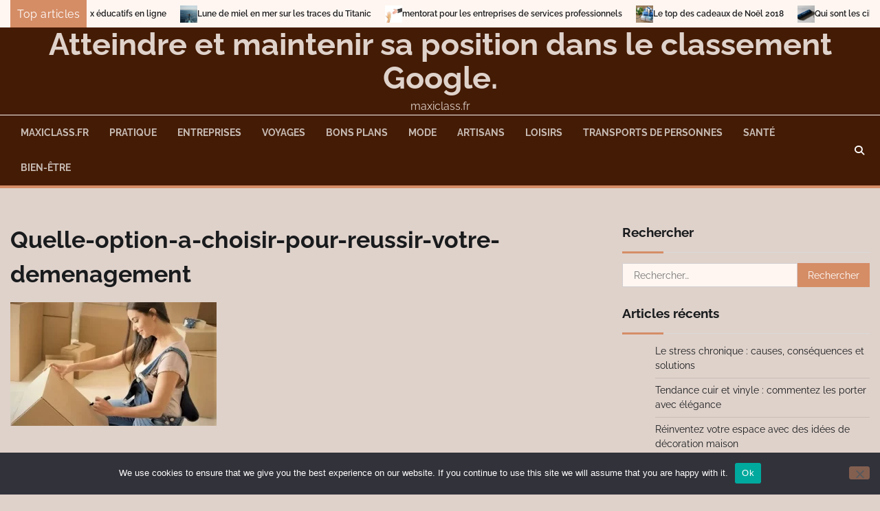

--- FILE ---
content_type: text/html; charset=UTF-8
request_url: https://maxiclass.fr/?attachment_id=1488
body_size: 11119
content:
<!doctype html>
<html dir="ltr" lang="fr-FR" prefix="og: https://ogp.me/ns#">
<head>
	<meta charset="UTF-8">
	<meta name="viewport" content="width=device-width, initial-scale=1">
	<link rel="profile" href="https://gmpg.org/xfn/11">

	<title>Quelle-option-a-choisir-pour-reussir-votre-demenagement - Atteindre et maintenir sa position dans le classement Google.</title>

		<!-- All in One SEO 4.9.3 - aioseo.com -->
	<meta name="robots" content="max-image-preview:large" />
	<link rel="canonical" href="https://maxiclass.fr/?attachment_id=1488" />
	<meta name="generator" content="All in One SEO (AIOSEO) 4.9.3" />
		<meta property="og:locale" content="fr_FR" />
		<meta property="og:site_name" content="Atteindre et maintenir sa position dans le classement Google. - maxiclass.fr" />
		<meta property="og:type" content="article" />
		<meta property="og:title" content="Quelle-option-a-choisir-pour-reussir-votre-demenagement - Atteindre et maintenir sa position dans le classement Google." />
		<meta property="og:url" content="https://maxiclass.fr/?attachment_id=1488" />
		<meta property="article:published_time" content="2022-06-02T11:02:12+00:00" />
		<meta property="article:modified_time" content="2022-06-02T11:02:12+00:00" />
		<meta name="twitter:card" content="summary_large_image" />
		<meta name="twitter:title" content="Quelle-option-a-choisir-pour-reussir-votre-demenagement - Atteindre et maintenir sa position dans le classement Google." />
		<script type="application/ld+json" class="aioseo-schema">
			{"@context":"https:\/\/schema.org","@graph":[{"@type":"BreadcrumbList","@id":"https:\/\/maxiclass.fr\/?attachment_id=1488#breadcrumblist","itemListElement":[{"@type":"ListItem","@id":"https:\/\/maxiclass.fr#listItem","position":1,"name":"Accueil","item":"https:\/\/maxiclass.fr","nextItem":{"@type":"ListItem","@id":"https:\/\/maxiclass.fr\/?attachment_id=1488#listItem","name":"Quelle-option-a-choisir-pour-reussir-votre-demenagement"}},{"@type":"ListItem","@id":"https:\/\/maxiclass.fr\/?attachment_id=1488#listItem","position":2,"name":"Quelle-option-a-choisir-pour-reussir-votre-demenagement","previousItem":{"@type":"ListItem","@id":"https:\/\/maxiclass.fr#listItem","name":"Accueil"}}]},{"@type":"Organization","@id":"https:\/\/maxiclass.fr\/#organization","name":"Atteindre et maintenir sa position dans le classement Google.","description":"maxiclass.fr","url":"https:\/\/maxiclass.fr\/"},{"@type":"WebPage","@id":"https:\/\/maxiclass.fr\/?attachment_id=1488#webpage","url":"https:\/\/maxiclass.fr\/?attachment_id=1488","name":"Quelle-option-a-choisir-pour-reussir-votre-demenagement - Atteindre et maintenir sa position dans le classement Google.","inLanguage":"fr-FR","isPartOf":{"@id":"https:\/\/maxiclass.fr\/#website"},"breadcrumb":{"@id":"https:\/\/maxiclass.fr\/?attachment_id=1488#breadcrumblist"},"author":{"@id":"##author"},"creator":{"@id":"##author"},"datePublished":"2022-06-02T13:02:12+02:00","dateModified":"2022-06-02T13:02:12+02:00"},{"@type":"WebSite","@id":"https:\/\/maxiclass.fr\/#website","url":"https:\/\/maxiclass.fr\/","name":"Atteindre et maintenir sa position dans le classement Google.","description":"maxiclass.fr","inLanguage":"fr-FR","publisher":{"@id":"https:\/\/maxiclass.fr\/#organization"}}]}
		</script>
		<!-- All in One SEO -->

<link rel='dns-prefetch' href='//www.googletagmanager.com' />
<link rel="alternate" type="application/rss+xml" title="Atteindre et maintenir sa position dans le classement Google. &raquo; Flux" href="https://maxiclass.fr/feed/" />
<link rel="alternate" type="application/rss+xml" title="Atteindre et maintenir sa position dans le classement Google. &raquo; Flux des commentaires" href="https://maxiclass.fr/comments/feed/" />
<link rel="alternate" title="oEmbed (JSON)" type="application/json+oembed" href="https://maxiclass.fr/wp-json/oembed/1.0/embed?url=https%3A%2F%2Fmaxiclass.fr%2F%3Fattachment_id%3D1488" />
<link rel="alternate" title="oEmbed (XML)" type="text/xml+oembed" href="https://maxiclass.fr/wp-json/oembed/1.0/embed?url=https%3A%2F%2Fmaxiclass.fr%2F%3Fattachment_id%3D1488&#038;format=xml" />
<style id='wp-img-auto-sizes-contain-inline-css'>
img:is([sizes=auto i],[sizes^="auto," i]){contain-intrinsic-size:3000px 1500px}
/*# sourceURL=wp-img-auto-sizes-contain-inline-css */
</style>

<style id='wp-emoji-styles-inline-css'>

	img.wp-smiley, img.emoji {
		display: inline !important;
		border: none !important;
		box-shadow: none !important;
		height: 1em !important;
		width: 1em !important;
		margin: 0 0.07em !important;
		vertical-align: -0.1em !important;
		background: none !important;
		padding: 0 !important;
	}
/*# sourceURL=wp-emoji-styles-inline-css */
</style>
<style id='classic-theme-styles-inline-css'>
/*! This file is auto-generated */
.wp-block-button__link{color:#fff;background-color:#32373c;border-radius:9999px;box-shadow:none;text-decoration:none;padding:calc(.667em + 2px) calc(1.333em + 2px);font-size:1.125em}.wp-block-file__button{background:#32373c;color:#fff;text-decoration:none}
/*# sourceURL=/wp-includes/css/classic-themes.min.css */
</style>
<link rel='stylesheet' id='cookie-notice-front-css' href='https://maxiclass.fr/wp-content/plugins/cookie-notice/css/front.min.css?ver=2.5.11' media='all' />
<link rel='stylesheet' id='rt-fontawsome-css' href='https://maxiclass.fr/wp-content/plugins/the-post-grid/assets/vendor/font-awesome/css/font-awesome.min.css?ver=7.8.8' media='all' />
<link rel='stylesheet' id='rt-tpg-css' href='https://maxiclass.fr/wp-content/plugins/the-post-grid/assets/css/thepostgrid.min.css?ver=7.8.8' media='all' />
<link rel='stylesheet' id='blog-center-fonts-css' href='https://maxiclass.fr/wp-content/fonts/6da7a2e6328e7ad5c3ae73593f0c41f4.css' media='all' />
<link rel='stylesheet' id='blog-center-slick-style-css' href='https://maxiclass.fr/wp-content/themes/blog-center/assets/css/slick.min.css?ver=1.8.0' media='all' />
<link rel='stylesheet' id='blog-center-endless-river-style-css' href='https://maxiclass.fr/wp-content/themes/blog-center/assets/css/endless-river.min.css?ver=1.8.0' media='all' />
<link rel='stylesheet' id='blog-center-fontawesome-style-css' href='https://maxiclass.fr/wp-content/themes/blog-center/assets/css/fontawesome.min.css?ver=6.4.2' media='all' />
<link rel='stylesheet' id='blog-center-blocks-style-css' href='https://maxiclass.fr/wp-content/themes/blog-center/assets/css/blocks.min.css?ver=61b9b0757fe0a259222583e7b49389eb' media='all' />
<link rel='stylesheet' id='blog-center-style-css' href='https://maxiclass.fr/wp-content/themes/blog-center/style.css?ver=1.1.2' media='all' />
<script id="cookie-notice-front-js-before">
var cnArgs = {"ajaxUrl":"https:\/\/maxiclass.fr\/wp-admin\/admin-ajax.php","nonce":"7c43db9815","hideEffect":"fade","position":"bottom","onScroll":false,"onScrollOffset":100,"onClick":false,"cookieName":"cookie_notice_accepted","cookieTime":2592000,"cookieTimeRejected":2592000,"globalCookie":false,"redirection":false,"cache":true,"revokeCookies":false,"revokeCookiesOpt":"automatic"};

//# sourceURL=cookie-notice-front-js-before
</script>
<script src="https://maxiclass.fr/wp-content/plugins/cookie-notice/js/front.min.js?ver=2.5.11" id="cookie-notice-front-js"></script>
<script src="https://maxiclass.fr/wp-includes/js/jquery/jquery.min.js?ver=3.7.1" id="jquery-core-js"></script>
<script src="https://maxiclass.fr/wp-includes/js/jquery/jquery-migrate.min.js?ver=3.4.1" id="jquery-migrate-js"></script>

<!-- Extrait de code de la balise Google (gtag.js) ajouté par Site Kit -->
<!-- Extrait Google Analytics ajouté par Site Kit -->
<script src="https://www.googletagmanager.com/gtag/js?id=GT-WVRZPZX" id="google_gtagjs-js" async></script>
<script id="google_gtagjs-js-after">
window.dataLayer = window.dataLayer || [];function gtag(){dataLayer.push(arguments);}
gtag("set","linker",{"domains":["maxiclass.fr"]});
gtag("js", new Date());
gtag("set", "developer_id.dZTNiMT", true);
gtag("config", "GT-WVRZPZX");
//# sourceURL=google_gtagjs-js-after
</script>
<link rel="https://api.w.org/" href="https://maxiclass.fr/wp-json/" /><link rel="alternate" title="JSON" type="application/json" href="https://maxiclass.fr/wp-json/wp/v2/media/1488" /><!-- Advance Canonical URL (Basic) --><link rel="canonical" href="https://maxiclass.fr/"><!-- Advance Canonical URL --><meta name="generator" content="Site Kit by Google 1.170.0" />        <style>
            :root {
                --tpg-primary-color: #0d6efd;
                --tpg-secondary-color: #0654c4;
                --tpg-primary-light: #c4d0ff
            }

                        body .rt-tpg-container .rt-loading,
            body #bottom-script-loader .rt-ball-clip-rotate {
                color: #0367bf !important;
            }

                    </style>
		
<style type="text/css" id="breadcrumb-trail-css">.trail-items li:not(:last-child):after {content: "/";}</style>
	<style type="text/css">

		/* Site title and tagline color css */
		.site-title a{
			color: #dfd2cb;
		}
		.site-description {
			color: #dfd2cb;
		}
		/* End Site title and tagline color css */

		/* Primay color css */
		:root {
			--header-text-color: #dfd2cb;
		}

		/* Primay color css */

		/*Typography CSS*/

		
		
		
		
	/*End Typography CSS*/

</style>

	<style>.recentcomments a{display:inline !important;padding:0 !important;margin:0 !important;}</style><link rel="icon" href="https://maxiclass.fr/wp-content/uploads/2018/12/cropped-mentor-2443788_640-32x32.jpg" sizes="32x32" />
<link rel="icon" href="https://maxiclass.fr/wp-content/uploads/2018/12/cropped-mentor-2443788_640-192x192.jpg" sizes="192x192" />
<link rel="apple-touch-icon" href="https://maxiclass.fr/wp-content/uploads/2018/12/cropped-mentor-2443788_640-180x180.jpg" />
<meta name="msapplication-TileImage" content="https://maxiclass.fr/wp-content/uploads/2018/12/cropped-mentor-2443788_640-270x270.jpg" />
<style id='global-styles-inline-css'>
:root{--wp--preset--aspect-ratio--square: 1;--wp--preset--aspect-ratio--4-3: 4/3;--wp--preset--aspect-ratio--3-4: 3/4;--wp--preset--aspect-ratio--3-2: 3/2;--wp--preset--aspect-ratio--2-3: 2/3;--wp--preset--aspect-ratio--16-9: 16/9;--wp--preset--aspect-ratio--9-16: 9/16;--wp--preset--color--black: #000000;--wp--preset--color--cyan-bluish-gray: #abb8c3;--wp--preset--color--white: #ffffff;--wp--preset--color--pale-pink: #f78da7;--wp--preset--color--vivid-red: #cf2e2e;--wp--preset--color--luminous-vivid-orange: #ff6900;--wp--preset--color--luminous-vivid-amber: #fcb900;--wp--preset--color--light-green-cyan: #7bdcb5;--wp--preset--color--vivid-green-cyan: #00d084;--wp--preset--color--pale-cyan-blue: #8ed1fc;--wp--preset--color--vivid-cyan-blue: #0693e3;--wp--preset--color--vivid-purple: #9b51e0;--wp--preset--gradient--vivid-cyan-blue-to-vivid-purple: linear-gradient(135deg,rgb(6,147,227) 0%,rgb(155,81,224) 100%);--wp--preset--gradient--light-green-cyan-to-vivid-green-cyan: linear-gradient(135deg,rgb(122,220,180) 0%,rgb(0,208,130) 100%);--wp--preset--gradient--luminous-vivid-amber-to-luminous-vivid-orange: linear-gradient(135deg,rgb(252,185,0) 0%,rgb(255,105,0) 100%);--wp--preset--gradient--luminous-vivid-orange-to-vivid-red: linear-gradient(135deg,rgb(255,105,0) 0%,rgb(207,46,46) 100%);--wp--preset--gradient--very-light-gray-to-cyan-bluish-gray: linear-gradient(135deg,rgb(238,238,238) 0%,rgb(169,184,195) 100%);--wp--preset--gradient--cool-to-warm-spectrum: linear-gradient(135deg,rgb(74,234,220) 0%,rgb(151,120,209) 20%,rgb(207,42,186) 40%,rgb(238,44,130) 60%,rgb(251,105,98) 80%,rgb(254,248,76) 100%);--wp--preset--gradient--blush-light-purple: linear-gradient(135deg,rgb(255,206,236) 0%,rgb(152,150,240) 100%);--wp--preset--gradient--blush-bordeaux: linear-gradient(135deg,rgb(254,205,165) 0%,rgb(254,45,45) 50%,rgb(107,0,62) 100%);--wp--preset--gradient--luminous-dusk: linear-gradient(135deg,rgb(255,203,112) 0%,rgb(199,81,192) 50%,rgb(65,88,208) 100%);--wp--preset--gradient--pale-ocean: linear-gradient(135deg,rgb(255,245,203) 0%,rgb(182,227,212) 50%,rgb(51,167,181) 100%);--wp--preset--gradient--electric-grass: linear-gradient(135deg,rgb(202,248,128) 0%,rgb(113,206,126) 100%);--wp--preset--gradient--midnight: linear-gradient(135deg,rgb(2,3,129) 0%,rgb(40,116,252) 100%);--wp--preset--font-size--small: 12px;--wp--preset--font-size--medium: 20px;--wp--preset--font-size--large: 36px;--wp--preset--font-size--x-large: 42px;--wp--preset--font-size--regular: 16px;--wp--preset--font-size--larger: 36px;--wp--preset--font-size--huge: 48px;--wp--preset--spacing--20: 0.44rem;--wp--preset--spacing--30: 0.67rem;--wp--preset--spacing--40: 1rem;--wp--preset--spacing--50: 1.5rem;--wp--preset--spacing--60: 2.25rem;--wp--preset--spacing--70: 3.38rem;--wp--preset--spacing--80: 5.06rem;--wp--preset--shadow--natural: 6px 6px 9px rgba(0, 0, 0, 0.2);--wp--preset--shadow--deep: 12px 12px 50px rgba(0, 0, 0, 0.4);--wp--preset--shadow--sharp: 6px 6px 0px rgba(0, 0, 0, 0.2);--wp--preset--shadow--outlined: 6px 6px 0px -3px rgb(255, 255, 255), 6px 6px rgb(0, 0, 0);--wp--preset--shadow--crisp: 6px 6px 0px rgb(0, 0, 0);}:where(.is-layout-flex){gap: 0.5em;}:where(.is-layout-grid){gap: 0.5em;}body .is-layout-flex{display: flex;}.is-layout-flex{flex-wrap: wrap;align-items: center;}.is-layout-flex > :is(*, div){margin: 0;}body .is-layout-grid{display: grid;}.is-layout-grid > :is(*, div){margin: 0;}:where(.wp-block-columns.is-layout-flex){gap: 2em;}:where(.wp-block-columns.is-layout-grid){gap: 2em;}:where(.wp-block-post-template.is-layout-flex){gap: 1.25em;}:where(.wp-block-post-template.is-layout-grid){gap: 1.25em;}.has-black-color{color: var(--wp--preset--color--black) !important;}.has-cyan-bluish-gray-color{color: var(--wp--preset--color--cyan-bluish-gray) !important;}.has-white-color{color: var(--wp--preset--color--white) !important;}.has-pale-pink-color{color: var(--wp--preset--color--pale-pink) !important;}.has-vivid-red-color{color: var(--wp--preset--color--vivid-red) !important;}.has-luminous-vivid-orange-color{color: var(--wp--preset--color--luminous-vivid-orange) !important;}.has-luminous-vivid-amber-color{color: var(--wp--preset--color--luminous-vivid-amber) !important;}.has-light-green-cyan-color{color: var(--wp--preset--color--light-green-cyan) !important;}.has-vivid-green-cyan-color{color: var(--wp--preset--color--vivid-green-cyan) !important;}.has-pale-cyan-blue-color{color: var(--wp--preset--color--pale-cyan-blue) !important;}.has-vivid-cyan-blue-color{color: var(--wp--preset--color--vivid-cyan-blue) !important;}.has-vivid-purple-color{color: var(--wp--preset--color--vivid-purple) !important;}.has-black-background-color{background-color: var(--wp--preset--color--black) !important;}.has-cyan-bluish-gray-background-color{background-color: var(--wp--preset--color--cyan-bluish-gray) !important;}.has-white-background-color{background-color: var(--wp--preset--color--white) !important;}.has-pale-pink-background-color{background-color: var(--wp--preset--color--pale-pink) !important;}.has-vivid-red-background-color{background-color: var(--wp--preset--color--vivid-red) !important;}.has-luminous-vivid-orange-background-color{background-color: var(--wp--preset--color--luminous-vivid-orange) !important;}.has-luminous-vivid-amber-background-color{background-color: var(--wp--preset--color--luminous-vivid-amber) !important;}.has-light-green-cyan-background-color{background-color: var(--wp--preset--color--light-green-cyan) !important;}.has-vivid-green-cyan-background-color{background-color: var(--wp--preset--color--vivid-green-cyan) !important;}.has-pale-cyan-blue-background-color{background-color: var(--wp--preset--color--pale-cyan-blue) !important;}.has-vivid-cyan-blue-background-color{background-color: var(--wp--preset--color--vivid-cyan-blue) !important;}.has-vivid-purple-background-color{background-color: var(--wp--preset--color--vivid-purple) !important;}.has-black-border-color{border-color: var(--wp--preset--color--black) !important;}.has-cyan-bluish-gray-border-color{border-color: var(--wp--preset--color--cyan-bluish-gray) !important;}.has-white-border-color{border-color: var(--wp--preset--color--white) !important;}.has-pale-pink-border-color{border-color: var(--wp--preset--color--pale-pink) !important;}.has-vivid-red-border-color{border-color: var(--wp--preset--color--vivid-red) !important;}.has-luminous-vivid-orange-border-color{border-color: var(--wp--preset--color--luminous-vivid-orange) !important;}.has-luminous-vivid-amber-border-color{border-color: var(--wp--preset--color--luminous-vivid-amber) !important;}.has-light-green-cyan-border-color{border-color: var(--wp--preset--color--light-green-cyan) !important;}.has-vivid-green-cyan-border-color{border-color: var(--wp--preset--color--vivid-green-cyan) !important;}.has-pale-cyan-blue-border-color{border-color: var(--wp--preset--color--pale-cyan-blue) !important;}.has-vivid-cyan-blue-border-color{border-color: var(--wp--preset--color--vivid-cyan-blue) !important;}.has-vivid-purple-border-color{border-color: var(--wp--preset--color--vivid-purple) !important;}.has-vivid-cyan-blue-to-vivid-purple-gradient-background{background: var(--wp--preset--gradient--vivid-cyan-blue-to-vivid-purple) !important;}.has-light-green-cyan-to-vivid-green-cyan-gradient-background{background: var(--wp--preset--gradient--light-green-cyan-to-vivid-green-cyan) !important;}.has-luminous-vivid-amber-to-luminous-vivid-orange-gradient-background{background: var(--wp--preset--gradient--luminous-vivid-amber-to-luminous-vivid-orange) !important;}.has-luminous-vivid-orange-to-vivid-red-gradient-background{background: var(--wp--preset--gradient--luminous-vivid-orange-to-vivid-red) !important;}.has-very-light-gray-to-cyan-bluish-gray-gradient-background{background: var(--wp--preset--gradient--very-light-gray-to-cyan-bluish-gray) !important;}.has-cool-to-warm-spectrum-gradient-background{background: var(--wp--preset--gradient--cool-to-warm-spectrum) !important;}.has-blush-light-purple-gradient-background{background: var(--wp--preset--gradient--blush-light-purple) !important;}.has-blush-bordeaux-gradient-background{background: var(--wp--preset--gradient--blush-bordeaux) !important;}.has-luminous-dusk-gradient-background{background: var(--wp--preset--gradient--luminous-dusk) !important;}.has-pale-ocean-gradient-background{background: var(--wp--preset--gradient--pale-ocean) !important;}.has-electric-grass-gradient-background{background: var(--wp--preset--gradient--electric-grass) !important;}.has-midnight-gradient-background{background: var(--wp--preset--gradient--midnight) !important;}.has-small-font-size{font-size: var(--wp--preset--font-size--small) !important;}.has-medium-font-size{font-size: var(--wp--preset--font-size--medium) !important;}.has-large-font-size{font-size: var(--wp--preset--font-size--large) !important;}.has-x-large-font-size{font-size: var(--wp--preset--font-size--x-large) !important;}
/*# sourceURL=global-styles-inline-css */
</style>
</head>

<body data-rsssl=1 class="attachment wp-singular attachment-template-default single single-attachment postid-1488 attachmentid-1488 attachment-webp wp-embed-responsive wp-theme-blog-center cookies-not-set rttpg rttpg-7.8.8 radius-frontend rttpg-body-wrap header-fixed right-sidebar">
		<div id="page" class="site">
		<a class="skip-link screen-reader-text" href="#primary-content">Skip to content</a>

		<div id="loader">
			<div class="loader-container">
				<div id="preloader">
					<div class="pre-loader-7"></div>
				</div>
			</div>
		</div><!-- #loader -->

		
	<section id="blog_center_breaking_news_section" class="news-ticker-section">
		<div class="theme-wrapper">
			<div class="news-ticker-section-wrapper">
									<div class="acme-news-ticker-label breaking-news-btn">
						Top articles					</div>
								<div class="marquee-part">	
					<ul id="newstick" class="newsticker">
													<li>
								<div class="newsticker-outer">
									<span class="newsticker-image">
										<img width="640" height="426" src="https://maxiclass.fr/wp-content/uploads/2018/12/jeux-loisirs-enfants.jpg" class="attachment-post-thumbnail size-post-thumbnail wp-post-image" alt="jeux et loisirs" decoding="async" fetchpriority="high" srcset="https://maxiclass.fr/wp-content/uploads/2018/12/jeux-loisirs-enfants.jpg 640w, https://maxiclass.fr/wp-content/uploads/2018/12/jeux-loisirs-enfants-300x200.jpg 300w" sizes="(max-width: 640px) 100vw, 640px" />									</span>
									<span class="newsticker-title">
										<a href="https://maxiclass.fr/2018/12/18/entrainez-vous-en-vous-amusant-avec-les-jeux-educatifs-en-ligne/">Entrainez-vous en vous amusant avec les jeux éducatifs en ligne</a>
									</span>
								</div>
							</li>
														<li>
								<div class="newsticker-outer">
									<span class="newsticker-image">
										<img width="640" height="425" src="https://maxiclass.fr/wp-content/uploads/2018/12/titanic-2190169_640.jpg" class="attachment-post-thumbnail size-post-thumbnail wp-post-image" alt="sur les traces du titanic" decoding="async" srcset="https://maxiclass.fr/wp-content/uploads/2018/12/titanic-2190169_640.jpg 640w, https://maxiclass.fr/wp-content/uploads/2018/12/titanic-2190169_640-300x199.jpg 300w" sizes="(max-width: 640px) 100vw, 640px" />									</span>
									<span class="newsticker-title">
										<a href="https://maxiclass.fr/2018/12/19/lune-de-miel-en-mer-sur-les-traces-du-titanic/">Lune de miel en mer sur les traces du Titanic</a>
									</span>
								</div>
							</li>
														<li>
								<div class="newsticker-outer">
									<span class="newsticker-image">
										<img width="640" height="467" src="https://maxiclass.fr/wp-content/uploads/2018/12/mentor-2443788_640.jpg" class="attachment-post-thumbnail size-post-thumbnail wp-post-image" alt="mentorat en entreprise" decoding="async" srcset="https://maxiclass.fr/wp-content/uploads/2018/12/mentor-2443788_640.jpg 640w, https://maxiclass.fr/wp-content/uploads/2018/12/mentor-2443788_640-300x219.jpg 300w" sizes="(max-width: 640px) 100vw, 640px" />									</span>
									<span class="newsticker-title">
										<a href="https://maxiclass.fr/2018/12/20/mentorat-pour-les-entreprises-de-services-professionnels/">mentorat pour les entreprises de services professionnels</a>
									</span>
								</div>
							</li>
														<li>
								<div class="newsticker-outer">
									<span class="newsticker-image">
										<img width="640" height="480" src="https://maxiclass.fr/wp-content/uploads/2018/12/cadeaux.jpg" class="attachment-post-thumbnail size-post-thumbnail wp-post-image" alt="bons plans cadeaux" decoding="async" srcset="https://maxiclass.fr/wp-content/uploads/2018/12/cadeaux.jpg 640w, https://maxiclass.fr/wp-content/uploads/2018/12/cadeaux-300x225.jpg 300w" sizes="(max-width: 640px) 100vw, 640px" />									</span>
									<span class="newsticker-title">
										<a href="https://maxiclass.fr/2018/12/21/le-top-des-cadeaux-de-noel-2018/">Le top des cadeaux de Noël 2018</a>
									</span>
								</div>
							</li>
														<li>
								<div class="newsticker-outer">
									<span class="newsticker-image">
										<img width="800" height="533" src="https://maxiclass.fr/wp-content/uploads/2018/12/cles.jpg" class="attachment-post-thumbnail size-post-thumbnail wp-post-image" alt="" decoding="async" srcset="https://maxiclass.fr/wp-content/uploads/2018/12/cles.jpg 800w, https://maxiclass.fr/wp-content/uploads/2018/12/cles-300x200.jpg 300w, https://maxiclass.fr/wp-content/uploads/2018/12/cles-768x512.jpg 768w" sizes="(max-width: 800px) 100vw, 800px" />									</span>
									<span class="newsticker-title">
										<a href="https://maxiclass.fr/2018/12/24/qui-sont-les-cibles-des-cadeaux-publicitaires/">Qui sont les cibles des cadeaux publicitaires ?</a>
									</span>
								</div>
							</li>
												</ul>
				</div>
			</div>  
		</div>
	</section>

			<header id="masthead" class="site-header">
						<div class="adore-header-title no-image">
				<div class="theme-wrapper">
					<div class="adore-header-title-wrapper">
						<div class="site-branding">
							
								<div class="site-identity">
																		<p class="site-title"><a href="https://maxiclass.fr/" rel="home">Atteindre et maintenir sa position dans le classement Google.</a></p>
																		<p class="site-description">maxiclass.fr</p>
																</div>

												</div><!-- .site-branding -->

									</div>
			</div>
		</div>
		<div class="header-outer-wrapper">
			<div class="adore-header">
				<div class="theme-wrapper">
					<div class="header-wrapper">
						<div class="header-nav-search">
							<div class="header-navigation">
								<nav id="site-navigation" class="main-navigation">
									<button class="menu-toggle" aria-controls="primary-menu" aria-expanded="false">
										<span></span>
										<span></span>
										<span></span>
									</button>
									<div class="menu-menujo-container"><ul id="primary-menu" class="menu"><li id="menu-item-550" class="menu-item menu-item-type-custom menu-item-object-custom menu-item-home menu-item-550"><a href="https://maxiclass.fr/">maxiclass.fr</a></li>
<li id="menu-item-551" class="menu-item menu-item-type-taxonomy menu-item-object-category menu-item-551"><a href="https://maxiclass.fr/category/pratique/">Pratique</a></li>
<li id="menu-item-552" class="menu-item menu-item-type-taxonomy menu-item-object-category menu-item-552"><a href="https://maxiclass.fr/category/entreprises/">Entreprises</a></li>
<li id="menu-item-553" class="menu-item menu-item-type-taxonomy menu-item-object-category menu-item-553"><a href="https://maxiclass.fr/category/voyages/">Voyages</a></li>
<li id="menu-item-554" class="menu-item menu-item-type-taxonomy menu-item-object-category menu-item-554"><a href="https://maxiclass.fr/category/bons-plans/">Bons plans</a></li>
<li id="menu-item-555" class="menu-item menu-item-type-taxonomy menu-item-object-category menu-item-555"><a href="https://maxiclass.fr/category/mode/">Mode</a></li>
<li id="menu-item-556" class="menu-item menu-item-type-taxonomy menu-item-object-category menu-item-556"><a href="https://maxiclass.fr/category/artisans/">Artisans</a></li>
<li id="menu-item-557" class="menu-item menu-item-type-taxonomy menu-item-object-category menu-item-557"><a href="https://maxiclass.fr/category/loisirs/">Loisirs</a></li>
<li id="menu-item-558" class="menu-item menu-item-type-taxonomy menu-item-object-category menu-item-558"><a href="https://maxiclass.fr/category/transports-de-personnes/">Transports de personnes</a></li>
<li id="menu-item-559" class="menu-item menu-item-type-taxonomy menu-item-object-category menu-item-559"><a href="https://maxiclass.fr/category/sante/">Santé</a></li>
<li id="menu-item-560" class="menu-item menu-item-type-taxonomy menu-item-object-category menu-item-560"><a href="https://maxiclass.fr/category/bien-etre/">Bien-être</a></li>
</ul></div>								</nav><!-- #site-navigation -->
							</div>
							<div class="header-end">
								<div class="social-icons">
																	</div>
								<div class="navigation-search">
									<div class="navigation-search-wrap">
										<a href="#" title="Search" class="navigation-search-icon">
											<i class="fa fa-search"></i>
										</a>
										<div class="navigation-search-form">
											<form role="search" method="get" class="search-form" action="https://maxiclass.fr/">
				<label>
					<span class="screen-reader-text">Rechercher :</span>
					<input type="search" class="search-field" placeholder="Rechercher…" value="" name="s" />
				</label>
				<input type="submit" class="search-submit" value="Rechercher" />
			</form>										</div>
									</div>
								</div>
							</div>
						</div>
					</div>
				</div>
			</div>
		</div>
	</header><!-- #masthead -->

	<div id="primary-content" class="primary-site-content">

		
			<div id="content" class="site-content theme-wrapper">
				<div class="theme-wrap">

				
<main id="primary" class="site-main">

	
<article id="post-1488" class="post-1488 attachment type-attachment status-inherit hentry">
				<header class="entry-header">
				<h1 class="entry-title">Quelle-option-a-choisir-pour-reussir-votre-demenagement</h1>			</header><!-- .entry-header -->
			
	
		<div class="entry-content">
			<p class="attachment"><a href='https://maxiclass.fr/wp-content/uploads/2022/06/Quelle-option-a-choisir-pour-reussir-votre-demenagement.webp'><img loading="lazy" decoding="async" width="300" height="180" src="https://maxiclass.fr/wp-content/uploads/2022/06/Quelle-option-a-choisir-pour-reussir-votre-demenagement-300x180.webp" class="attachment-medium size-medium" alt="" srcset="https://maxiclass.fr/wp-content/uploads/2022/06/Quelle-option-a-choisir-pour-reussir-votre-demenagement-300x180.webp 300w, https://maxiclass.fr/wp-content/uploads/2022/06/Quelle-option-a-choisir-pour-reussir-votre-demenagement-400x240.webp 400w, https://maxiclass.fr/wp-content/uploads/2022/06/Quelle-option-a-choisir-pour-reussir-votre-demenagement.webp 640w" sizes="auto, (max-width: 300px) 100vw, 300px" /></a></p>
		</div><!-- .entry-content -->
	<footer class="entry-footer">
			</footer><!-- .entry-footer -->
</article><!-- #post-1488 -->

	</main><!-- #main -->

	
<aside id="secondary" class="widget-area">
	<section id="search-3" class="widget widget_search"><h2 class="widget-title">Rechercher</h2><form role="search" method="get" class="search-form" action="https://maxiclass.fr/">
				<label>
					<span class="screen-reader-text">Rechercher :</span>
					<input type="search" class="search-field" placeholder="Rechercher…" value="" name="s" />
				</label>
				<input type="submit" class="search-submit" value="Rechercher" />
			</form></section>
		<section id="recent-posts-3" class="widget widget_recent_entries">
		<h2 class="widget-title">Articles récents</h2>
		<ul>
											<li>
					<a href="https://maxiclass.fr/2026/01/22/stress-chronique-causes-consequences-solutions/">Le stress chronique : causes, conséquences et solutions</a>
									</li>
											<li>
					<a href="https://maxiclass.fr/2026/01/22/tendance-cuir-et-vinyle/">Tendance cuir et vinyle : commentez les porter avec élégance</a>
									</li>
											<li>
					<a href="https://maxiclass.fr/2026/01/18/idees-de-decoration-maison/">Réinventez votre espace avec des idées de décoration maison</a>
									</li>
											<li>
					<a href="https://maxiclass.fr/2026/01/17/education-vs-experience/">Éducation vs expérience : la formation réinventée</a>
									</li>
											<li>
					<a href="https://maxiclass.fr/2026/01/16/lavenir-de-lenergie-renouvelable/">Ce que personne ne dit sur l&rsquo;avenir de l&rsquo;énergie renouvelable</a>
									</li>
											<li>
					<a href="https://maxiclass.fr/2026/01/15/la-decouverte-de-lauto/">Plongez dans la découverte de l&rsquo;auto</a>
									</li>
											<li>
					<a href="https://maxiclass.fr/2026/01/15/la-croissance-de-votre-entreprise/">7 stratégies pour optimiser la croissance de votre entreprise</a>
									</li>
											<li>
					<a href="https://maxiclass.fr/2026/01/14/7-astuces-pour-voyager/">7 astuces pour voyager en toute sérénité et profiter pleinement</a>
									</li>
					</ul>

		</section><section id="categories-3" class="widget widget_categories"><h2 class="widget-title">Catégories</h2>
			<ul>
					<li class="cat-item cat-item-10"><a href="https://maxiclass.fr/category/artisans/">Artisans</a>
</li>
	<li class="cat-item cat-item-26"><a href="https://maxiclass.fr/category/assurances/">Assurances</a>
</li>
	<li class="cat-item cat-item-7"><a href="https://maxiclass.fr/category/bien-etre/">Bien-être</a>
</li>
	<li class="cat-item cat-item-11"><a href="https://maxiclass.fr/category/bons-plans/">Bons plans</a>
</li>
	<li class="cat-item cat-item-13"><a href="https://maxiclass.fr/category/ceremonies/">Cérémonies</a>
</li>
	<li class="cat-item cat-item-12"><a href="https://maxiclass.fr/category/entreprises/">Entreprises</a>
</li>
	<li class="cat-item cat-item-114"><a href="https://maxiclass.fr/category/internet/">Internet</a>
</li>
	<li class="cat-item cat-item-4"><a href="https://maxiclass.fr/category/loisirs/">Loisirs</a>
</li>
	<li class="cat-item cat-item-8"><a href="https://maxiclass.fr/category/mode/">Mode</a>
</li>
	<li class="cat-item cat-item-1"><a href="https://maxiclass.fr/category/non-classe/">Non classé</a>
</li>
	<li class="cat-item cat-item-6"><a href="https://maxiclass.fr/category/pratique/">Pratique</a>
</li>
	<li class="cat-item cat-item-22"><a href="https://maxiclass.fr/category/protection-au-travail/">Protection au travail</a>
</li>
	<li class="cat-item cat-item-5"><a href="https://maxiclass.fr/category/sante/">Santé</a>
</li>
	<li class="cat-item cat-item-20"><a href="https://maxiclass.fr/category/transports-de-personnes/">Transports de personnes</a>
</li>
	<li class="cat-item cat-item-9"><a href="https://maxiclass.fr/category/voyages/">Voyages</a>
</li>
			</ul>

			</section><section id="recent-comments-4" class="widget widget_recent_comments"><h2 class="widget-title">Commentaires récents</h2><ul id="recentcomments"><li class="recentcomments"><span class="comment-author-link"><a href="https://www.demenagements-parisiens.com/" class="url" rel="ugc external nofollow">Déménagement Paris</a></span> dans <a href="https://maxiclass.fr/2024/02/01/decouvrir-le-savoir-faire-incontournable-de-la-menuiserie-a-marmande/#comment-1925">Découvrir le savoir-faire incontournable de la menuiserie à Marmande</a></li><li class="recentcomments"><span class="comment-author-link">JamesPoodo</span> dans <a href="https://maxiclass.fr/2020/07/27/comment-choisir-son-assurance-sante-en-tunisie%e2%80%89/#comment-1691">Comment choisir son assurance santé en Tunisie ?</a></li><li class="recentcomments"><span class="comment-author-link">havyarimana vianney</span> dans <a href="https://maxiclass.fr/2022/01/18/les-10-principaux-avantages-de-lia-pour-votre-entreprise/#comment-1047">Les 10 principaux avantages de l&rsquo;IA pour votre entreprise</a></li><li class="recentcomments"><span class="comment-author-link"><a href="https://www.p-and-you.fr/" class="url" rel="ugc external nofollow">Packs articles</a></span> dans <a href="https://maxiclass.fr/2020/07/27/comment-choisir-son-assurance-sante-en-tunisie%e2%80%89/#comment-902">Comment choisir son assurance santé en Tunisie ?</a></li><li class="recentcomments"><span class="comment-author-link"><a href="https://www.lacid.fr/que-fait-un-editeur-de-livres-pour-la-promotion-dun-auteur/" class="url" rel="ugc external nofollow">Auteure</a></span> dans <a href="https://maxiclass.fr/2021/02/12/service-funeraire-et-service-commemoratif/#comment-607">Quelle est la différence entre un service funéraire et un service commémoratif ?</a></li></ul></section></aside><!-- #secondary -->

</div>

</div>
</div><!-- #content -->

	<footer id="colophon" class="site-footer">
		<div class="top-footer">
		<div class="theme-wrapper">
			<div class="top-footer-widgets">

									<div class="footer-widget">
						<section id="text-6" class="widget widget_text">			<div class="textwidget"><p>Dans le monde numérique d&rsquo;aujourd&rsquo;hui, atteindre une position élevée dans les classements des moteurs de recherche est essentiel pour toute entreprise ou blog souhaitant attirer du trafic et se démarquer de la concurrence. Pour y parvenir, il est crucial de comprendre et d&rsquo;appliquer les principes fondamentaux du référencement (SEO). Cela inclut l&rsquo;optimisation de votre contenu avec des mots-clés pertinents, la création de liens de qualité et l&rsquo;amélioration de la vitesse de chargement de votre site. En investissant du temps et des ressources dans ces stratégies, vous pouvez augmenter la visibilité de votre site et attirer un public plus large.</p>
<p>&nbsp;</p>
</div>
		</section>					</div>
									<div class="footer-widget">
						<section id="text-8" class="widget widget_text">			<div class="textwidget"><p>Cependant, atteindre une bonne position n&rsquo;est que la première étape.<br />
Pour maintenir cette position, il est nécessaire de rester constamment à jour avec les dernières tendances et algorithmes des moteurs de recherche. Les moteurs de recherche, comme Google, mettent régulièrement à jour leurs algorithmes pour offrir une meilleure expérience utilisateur. Cela signifie que ce qui fonctionne aujourd&rsquo;hui peut ne pas être aussi efficace demain. Par conséquent, il est essentiel de surveiller régulièrement les performances de votre site, d&rsquo;analyser les données et d&rsquo;ajuster vos stratégies en conséquence. Utiliser des outils d&rsquo;analyse SEO peut vous aider à identifier les domaines à améliorer et à rester compétitif.</p>
</div>
		</section>					</div>
									<div class="footer-widget">
						<section id="text-9" class="widget widget_text">			<div class="textwidget"><p>Enfin, n&rsquo;oubliez pas l&rsquo;importance du contenu de qualité.<br />
Les moteurs de recherche privilégient les sites qui offrent un contenu pertinent, informatif et engageant. En créant du contenu qui répond aux besoins et aux questions de votre audience, vous pouvez non seulement améliorer votre classement, mais aussi fidéliser vos visiteurs. Pensez à diversifier vos formats de contenu, tels que les articles de blog, les vidéos et les infographies, pour maintenir l&rsquo;intérêt de votre audience. En combinant une stratégie SEO solide avec un contenu de qualité, vous pouvez non seulement atteindre, mais aussi maintenir une position élevée dans les classements des moteurs de recherche.</p>
</div>
		</section>					</div>
									<div class="footer-widget">
						<section id="text-10" class="widget widget_text"><h2 class="widget-title">Quelques outils indispensables</h2>			<div class="textwidget"><p>Comme vous le savez, pour devenir populaire sur le web et prétendre afficher son site en premières page de Google il est necessaire d&rsquo;<strong>obtenir des backlinks</strong>, c&rsquo;est à dire des liens vers votre site depuis d&rsquo;autres sites web. Si cela semble facile détrompez-vous car il y a des pièges.<br />
Voici donc quelques <strong>solutions SEO fiables</strong>:<br />
1-L&rsquo;<a href="https://consultant-referencement-seo.com/">achat de liens</a><br />
Cette pratique vous permet de choisir les sites et la manière dont sera créé le lien (backlink) vers votre site.<br />
2- <strong>Pack extrême</strong>.<br />
Obtenez un accès illimité à plus de 500 blogs pour gérer vous même votre netlinking et <a href="https://consultant-referencement-seo.com/">booster référencement</a> et visibilité.</p>
</div>
		</section>					</div>
				
			</div>
		</div>
	</div>
<div class="bottom-footer">
	<div class="theme-wrapper">
		<div class="bottom-footer-info">
				<div class="site-info">
					<span>
						Copyright &copy; 2026 <a href="https://maxiclass.fr/">Atteindre et maintenir sa position dans le classement Google.</a>						Theme: Blog Center By <a href="https://adorethemes.com/">Adore Themes</a>.					</span>	
				</div><!-- .site-info -->
		</div>
	</div>
</div>

</footer><!-- #colophon -->

	<a href="#" id="scroll-to-top" class="blog-center-scroll-to-top"><i class="fas fa-chevron-up"></i></a>		

</div><!-- #page -->

<script type="speculationrules">
{"prefetch":[{"source":"document","where":{"and":[{"href_matches":"/*"},{"not":{"href_matches":["/wp-*.php","/wp-admin/*","/wp-content/uploads/*","/wp-content/*","/wp-content/plugins/*","/wp-content/themes/blog-center/*","/*\\?(.+)"]}},{"not":{"selector_matches":"a[rel~=\"nofollow\"]"}},{"not":{"selector_matches":".no-prefetch, .no-prefetch a"}}]},"eagerness":"conservative"}]}
</script>
<script src="https://maxiclass.fr/wp-content/themes/blog-center/assets/js/navigation.js?ver=1.1.2" id="blog-center-navigation-js"></script>
<script src="https://maxiclass.fr/wp-content/themes/blog-center/assets/js/slick.min.js?ver=1.8.0" id="blog-center-slick-script-js"></script>
<script src="https://maxiclass.fr/wp-content/themes/blog-center/assets/js/endless-river.min.js?ver=1.8.0" id="blog-center-endless-river-script-js"></script>
<script src="https://maxiclass.fr/wp-content/themes/blog-center/assets/js/custom.min.js?ver=1.1.2" id="blog-center-custom-script-js"></script>
<script id="wp-emoji-settings" type="application/json">
{"baseUrl":"https://s.w.org/images/core/emoji/17.0.2/72x72/","ext":".png","svgUrl":"https://s.w.org/images/core/emoji/17.0.2/svg/","svgExt":".svg","source":{"concatemoji":"https://maxiclass.fr/wp-includes/js/wp-emoji-release.min.js?ver=61b9b0757fe0a259222583e7b49389eb"}}
</script>
<script type="module">
/*! This file is auto-generated */
const a=JSON.parse(document.getElementById("wp-emoji-settings").textContent),o=(window._wpemojiSettings=a,"wpEmojiSettingsSupports"),s=["flag","emoji"];function i(e){try{var t={supportTests:e,timestamp:(new Date).valueOf()};sessionStorage.setItem(o,JSON.stringify(t))}catch(e){}}function c(e,t,n){e.clearRect(0,0,e.canvas.width,e.canvas.height),e.fillText(t,0,0);t=new Uint32Array(e.getImageData(0,0,e.canvas.width,e.canvas.height).data);e.clearRect(0,0,e.canvas.width,e.canvas.height),e.fillText(n,0,0);const a=new Uint32Array(e.getImageData(0,0,e.canvas.width,e.canvas.height).data);return t.every((e,t)=>e===a[t])}function p(e,t){e.clearRect(0,0,e.canvas.width,e.canvas.height),e.fillText(t,0,0);var n=e.getImageData(16,16,1,1);for(let e=0;e<n.data.length;e++)if(0!==n.data[e])return!1;return!0}function u(e,t,n,a){switch(t){case"flag":return n(e,"\ud83c\udff3\ufe0f\u200d\u26a7\ufe0f","\ud83c\udff3\ufe0f\u200b\u26a7\ufe0f")?!1:!n(e,"\ud83c\udde8\ud83c\uddf6","\ud83c\udde8\u200b\ud83c\uddf6")&&!n(e,"\ud83c\udff4\udb40\udc67\udb40\udc62\udb40\udc65\udb40\udc6e\udb40\udc67\udb40\udc7f","\ud83c\udff4\u200b\udb40\udc67\u200b\udb40\udc62\u200b\udb40\udc65\u200b\udb40\udc6e\u200b\udb40\udc67\u200b\udb40\udc7f");case"emoji":return!a(e,"\ud83e\u1fac8")}return!1}function f(e,t,n,a){let r;const o=(r="undefined"!=typeof WorkerGlobalScope&&self instanceof WorkerGlobalScope?new OffscreenCanvas(300,150):document.createElement("canvas")).getContext("2d",{willReadFrequently:!0}),s=(o.textBaseline="top",o.font="600 32px Arial",{});return e.forEach(e=>{s[e]=t(o,e,n,a)}),s}function r(e){var t=document.createElement("script");t.src=e,t.defer=!0,document.head.appendChild(t)}a.supports={everything:!0,everythingExceptFlag:!0},new Promise(t=>{let n=function(){try{var e=JSON.parse(sessionStorage.getItem(o));if("object"==typeof e&&"number"==typeof e.timestamp&&(new Date).valueOf()<e.timestamp+604800&&"object"==typeof e.supportTests)return e.supportTests}catch(e){}return null}();if(!n){if("undefined"!=typeof Worker&&"undefined"!=typeof OffscreenCanvas&&"undefined"!=typeof URL&&URL.createObjectURL&&"undefined"!=typeof Blob)try{var e="postMessage("+f.toString()+"("+[JSON.stringify(s),u.toString(),c.toString(),p.toString()].join(",")+"));",a=new Blob([e],{type:"text/javascript"});const r=new Worker(URL.createObjectURL(a),{name:"wpTestEmojiSupports"});return void(r.onmessage=e=>{i(n=e.data),r.terminate(),t(n)})}catch(e){}i(n=f(s,u,c,p))}t(n)}).then(e=>{for(const n in e)a.supports[n]=e[n],a.supports.everything=a.supports.everything&&a.supports[n],"flag"!==n&&(a.supports.everythingExceptFlag=a.supports.everythingExceptFlag&&a.supports[n]);var t;a.supports.everythingExceptFlag=a.supports.everythingExceptFlag&&!a.supports.flag,a.supports.everything||((t=a.source||{}).concatemoji?r(t.concatemoji):t.wpemoji&&t.twemoji&&(r(t.twemoji),r(t.wpemoji)))});
//# sourceURL=https://maxiclass.fr/wp-includes/js/wp-emoji-loader.min.js
</script>

		<!-- Cookie Notice plugin v2.5.11 by Hu-manity.co https://hu-manity.co/ -->
		<div id="cookie-notice" role="dialog" class="cookie-notice-hidden cookie-revoke-hidden cn-position-bottom" aria-label="Cookie Notice" style="background-color: rgba(50,50,58,1);"><div class="cookie-notice-container" style="color: #fff"><span id="cn-notice-text" class="cn-text-container">We use cookies to ensure that we give you the best experience on our website. If you continue to use this site we will assume that you are happy with it.</span><span id="cn-notice-buttons" class="cn-buttons-container"><button id="cn-accept-cookie" data-cookie-set="accept" class="cn-set-cookie cn-button" aria-label="Ok" style="background-color: #00a99d">Ok</button></span><button type="button" id="cn-close-notice" data-cookie-set="accept" class="cn-close-icon" aria-label="No"></button></div>
			
		</div>
		<!-- / Cookie Notice plugin -->
</body>
</html>


<!-- Page cached by LiteSpeed Cache 7.7 on 2026-01-24 11:14:11 -->